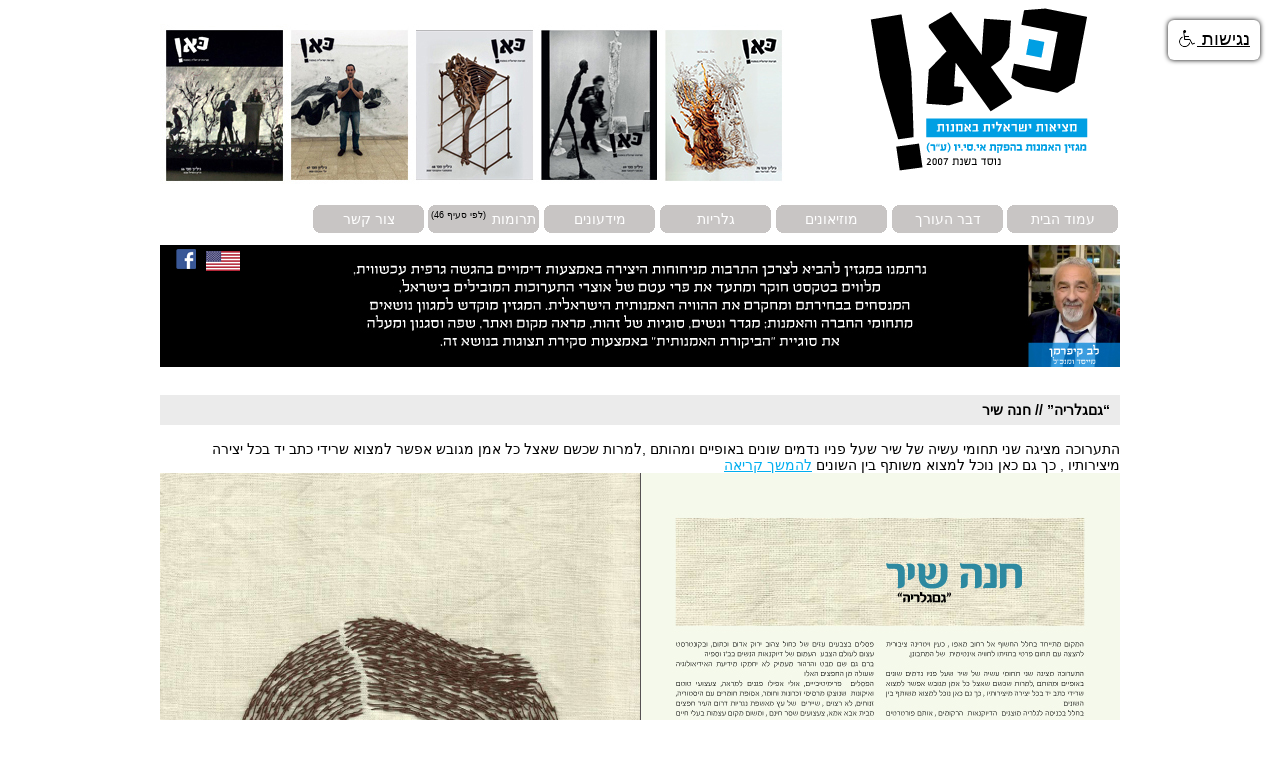

--- FILE ---
content_type: text/html; Charset=UTF-8
request_url: http://www.canartmagazine.com/Heb/GalleryDetails.asp?id=28
body_size: 7032
content:

<html><head><title>כאן מגזין - גלריה - “גםגלריה” // חנה שיר </title>
<meta http-equiv="content-type" content="text/html; charset=UTF-8">
<META name="keywords" content="">
<META name="description" content="אצל כל אמן מגובש אפשר למצוא שרידי כתב יד בכל יצירה מיצירותיו , כך גם כאן נוכל למצוא משותף בין השונים">
<meta name="viewport" content="width=device-width, initial-scale=1">
<LINK href="style.css" rel=stylesheet type=text/css>
<script type="text/javascript" src="/Scripts/jquery-1.7.2.min.js"></script>
</head>
<body topmargin="0" leftmargin="0">
<Script language="JavaScript">
<!--
var bookmarkurl="http://www.canartmagazine.com"
var bookmarktitle="כאן - מציאות ישראלית באומנות"
function addbookmark()
{
	if (window.sidebar) { // Mozilla Firefox Bookmark
        window.sidebar.addPanel(bookmarktitle,bookmarkurl,"");
    } else if(window.external || document.all) { // IE Favorite
        window.external.AddFavorite(bookmarkurl,bookmarktitle);
	} else if(window.opera && window.print) { // Opera Hotlist
        this.title=bookmarktitle;
	}
}
// -->
</Script>
<Table dir="rtl" cellpadding="0" cellspacing="0" width="960" height="195" align="center" border="0" style="background:url('/Images/Header/HeaderN.jpg') no-repeat top center;width:960px;height:296px">
  <tr><td width="290" align="right" valign="top" style="height:203px"><a href="/"><img src="/Images/Header/LogoW.png" border="0" alt="" /></a></td><td colspan="2"></td></tr>
  <tr><td colspan="3" style="height:25px">
    <table cellpadding="0" cellspacing="0" align="right" border="0" width="100%">
	<tr>
		<TD width="115" style="background:url('/Images/Header/btnA.png') top center no-repeat;width:115px;height:32px;text-align:center"><a href="/" class="Menu">עמוד הבית</a></TD>
		<TD width="115" style="background:url('/Images/Header/btnA.png') top center no-repeat;width:115px;height:32px;text-align:center"><a href="author.asp" class="Menu">דבר העורך</a></TD><TD width="1" bgcolor="white"></TD>
		<TD width="115" style="background:url('/Images/Header/btnA.png') top center no-repeat;width:115px;height:32px;text-align:center"><a href="Museum.asp" class="Menu">מוזיאונים</a></TD><TD width="1" bgcolor="white"></TD>
		<TD width="115" style="background:url('/Images/Header/btnA.png') top center no-repeat;width:115px;height:32px;text-align:center"><a href="Gallery.asp" class="Menu">גלריות</a></TD><TD width="1" bgcolor="white"></TD>
		<TD width="115" style="background:url('/Images/Header/btnA.png') top center no-repeat;width:115px;height:32px;text-align:center"><a href="Mideon.asp" class="Menu">מידעונים</a></TD><TD width="1" bgcolor="white"></TD>
		
		
		<!--<TD width="115" style="background:url('/Images/Header/btnA.png') top center no-repeat;width:115px;height:32px;text-align:center"><a href="https://www.paypal.com/donate?hosted_button_id=W8XS9E7NQ2MYY" class="Menu">תרומות</a></TD>-->
		<TD width="115" style="background:url('/Images/Header/btnA.png') top center no-repeat;width:115px;height:32px;text-align:center"><a href="https://www.paypal.com/donate/?hosted_button_id=KHWLA3D4FXZGL" class="Menu">תרומות</a><sup style="font-size:9px">&nbsp; (לפי סעיף 46)</sup></TD>
		<TD width="115" style="background:url('/Images/Header/btnA.png') top center no-repeat;width:115px;height:32px;text-align:center"><a href="Contact.asp" class="Menu">צור קשר</a></TD><TD width="1" bgcolor="white"></TD>
		
		
		<!--<TD width="45" style="padding-right:10px"><a href="Aboutus.asp" class="Menu">אודות</a></TD><TD width="1" bgcolor="white"></TD>-->
		
		<td style="text-align:left; padding:3px;"></td>
        </tr>
    </table>
  </td></tr>
  <tr><td colspan="3" style="height:10px"></td></tr>
  <tr><td colspan="3" valign="top" align="left" style="background:url('/Images/Header/hebHeader.jpg') top center no-repeat;width:960px;heigh:122px;" height="122"><!--דוא"ל. <a href="mailto:info@canartmagazine.com" style="color:black;text-decoration:none">info@canartmagazine.com</a><br />אתר. www.canartmagazine.com-->
	<a href="/Eng" class="Menu" style="font-size:12px"><img src="/Images/usa.gif" alt="אנגלית" border="0" /></a>
	  <a href="http://www.facebook.com/profile.php?id=100007764459040" target="_blank"><img src="/Images/Header/facebook.png" border="0" /></a>  
  </td></tr><tr><td colspan="3" style="height:10px"></td></tr>
</Table>
<br />
<Table dir="rtl" cellpadding="0" cellspacing="0" width="960" align="center" border="0">
  <tr><td class="GrayBoxBack" style="padding-right:10px;background-color:#ebebeb;height:30px"><b>“גםגלריה” // חנה שיר </b></tr></tr><tr><td><br />התערוכה מציגה שני תחומי עשיה של שיר שעל פניו נדמים שונים באופיים ומהותם ,למרות שכשם שאצל כל אמן מגובש אפשר למצוא שרידי כתב יד בכל יצירה מיצירותיו , כך גם כאן נוכל למצוא משותף בין השונים  <a href='Images/Articles/PDF/184055379075965.pdf' target='_blank'>להמשך קריאה</a><br /><a href='Images/Articles/PDF/184055379075965.pdf' target='_blank'><img src='Images/Articles/jpeg/184105379075965.jpg' border='0' /></a><br /><br /></td></tr>
	
</table>

<BR><BR><Table dir="rtl" cellpadding="0" cellspacing="0" width="960" align="center" border="0">
 <!--  <TR><TD align="center" height="40">
	<a href="http://www.canartmagazine.com/Vision.asp" class="footer">החזון שלנו</a> <img src="images/main/bpx.gif" width="30" height="0">
        <a href="http://www.canartmagazine.com/Truma.asp" class="footer">תרומה לקהילה</a> <img src="images/main/bpx.gif" width="30" height="0">
	<a href="http://www.canartmagazine.com/Policy.asp" class="footer">תקנון</a></TD></TR> -->
 <TR><TD align="center" style="font:12px arial;color:gray">כל הזכויות שמורות לכאן - מציאות ישראלית באומנות<BR><BR>
 <tr><td align="center"><a href="http://www.cyborg.co.il" title="בניית אתרים, תמיכת מחשוב לעסקים ומצלמות אבטחה" style="font:10px arial;color:gray;text-decoration:none" target="_blank">סייבורג מחשבים - בניית אתרים</a></td></tr>
 </TD></TR>
</Table>

<!-- Global site tag (gtag.js) - Google Analytics -->
<script async src="https://www.googletagmanager.com/gtag/js?id=UA-45637751-1"></script>
<script>
  window.dataLayer = window.dataLayer || [];
  function gtag(){dataLayer.push(arguments);}
  gtag('js', new Date());

  gtag('config', 'UA-45637751-1');
</script>

 
<script src="https://www.negishim.com/accessibility/accessibility_pro_group255.js" type="text/javascript"></script>
<script type="text/javascript">
    accessibility_rtl = true;
    pixel_from_side = 20;
    pixel_from_start = 20;
</script>
</Body></HTML>

--- FILE ---
content_type: text/css
request_url: http://www.canartmagazine.com/Heb/style.css
body_size: 3213
content:
body { font-family: arial;color:black }

td  { font-family: arial; font-size: 14px ;color:black}

.ArtistName { font-family: tahoma; font-size: 27px ; font-weight:bold ; color:white }
.SkyBack 	 {Background-color:#0083d7;}
.SkyBorderBottom {border-bottom:1px solid #0083d7;}
.GrayBoxBack 	 {Background-color:#5f6062}

a,a:link,a:visited {font:14px arial ; color:#00aeef; text-decoration:underline;} 
a:hover  { text-decoration:none;}


.Menu 		{ font-size:14px;text-decoration:none;font-weight:bold;}
a:link.Menu  	{ font-family: arial; color: white; text-decoration:none; }
a:visited.Menu  { color: white; font-family: arial; }
a:hover.Menu    { color: white; font-family: arial; }

.TopMenu 	   { font-size:12px;text-decoration:none}
a:link.TopMenu     { font-family: arial; color: white; text-decoration:none; }
a:visited.TopMenu  { color: white; font-family: arial; }
a:hover.TopMenu    { color: #cacaca; font-family: arial; }

a.TopMenuRev        { font:14px arial; color: white; text-decoration:underline; }
a:hover.TopMenuRev  { font:14px arial; color: white; text-decoration:none;}


.footer 		 { font-size:14px;text-decoration:none; color:white; }
a:link.footer  	 { font-family: arial; color: gray; text-decoration:none; }
a:visited.footer { color: white; font-family: arial; }
a:hover.footer   { color: gray; font-family: arial; text-decoration:underline;}

input,select,textarea
{
	border-style    : solid; 
  	border-color    : #000000;
	border-width    : 1px;
	margin          : 1pt;
	font-family     : arial; 
	font-size       : 13px;
	background-color: #f0f0f0; 
 	color		: #000000; 
}
button
{
	background-color: #f0f0f0; 
}

.scrollbar
{
	scrollbar-base-color :#5f6062;
	scrollbar-arrow-color:#ffffff;
}


.scrollbar1
{
	scrollbar-base-color :#10b7eb;
	scrollbar-arrow-color:#ffffff;
}


.SkyBigTitle    { font:bold 20px arial;}
.BoxThinBorder  { border:1px solid #5f6062}

.PageTitle      { font:bold 24px arial ;}
.TitleOne       { font:Bold 22px arial; }
.RegText        { font:17px arial;line-height:22px;}

.NewsTitle 			{ font:bold 13px arial ; color:#00aeef; text-decoration:none;}
a:link.NewsTitle    { font:bold 13px arial ; color:#00aeef; text-decoration:none; }
a:visited.NewsTitle { font:bold 13px arial ; color:#00aeef; }
a:hover.NewsTitle   { font:bold 13px arial ; color:#00aeef; text-decoration:underline; }

.NewsTitleOp		  { font:bold 13px arial ; color:#00aeef; text-decoration:none;}
a:link.NewsTitleOp    { font:bold 13px arial ; color:#00aeef; text-decoration:underline; }
a:visited.NewsTitleOp { font:bold 13px arial ; color:#00aeef; text-decoration:underline;}
a:hover.NewsTitleOp   { font:bold 13px arial ; color:#00aeef; text-decoration:none; }

.NewsDesc  { font:13px arial ; }

.rcornersTd {
  /*
  border-width: 0px 1px 1px 1px;
  border-color: #0083d7;
  border-style: solid;
  padding: 0px; 
  margin:0px;  
  width: 188px;*/
  height:200px;
  padding:4px;
}

.rcornersTbl {
  border-radius: 18px 18px 0px 0px;
  border: 1px solid #0083d7;
  width: 188px; 
}

.rcornersImg {
  border-radius: 18px 18px 0px 0px;
  border: 0px solid #0083d7;
  width: 186px; 
}